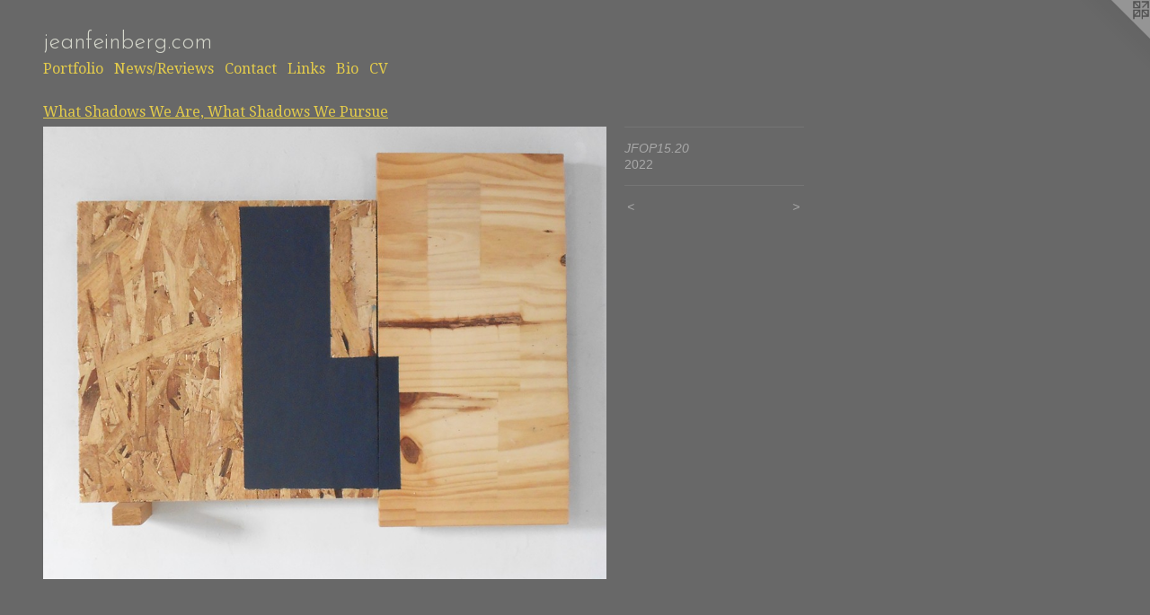

--- FILE ---
content_type: text/html;charset=utf-8
request_url: https://jeanfeinberg.com/artwork/5044640-JFOP15.20.html
body_size: 3435
content:
<!doctype html><html class="no-js a-image mobile-title-align--center l-flowing has-mobile-menu-icon--left p-artwork has-page-nav mobile-menu-align--center has-wall-text "><head><meta charset="utf-8" /><meta content="IE=edge" http-equiv="X-UA-Compatible" /><meta http-equiv="X-OPP-Site-Id" content="14400" /><meta http-equiv="X-OPP-Revision" content="1795" /><meta http-equiv="X-OPP-Locke-Environment" content="production" /><meta http-equiv="X-OPP-Locke-Release" content="v0.0.141" /><title>jeanfeinberg.com</title><link rel="canonical" href="https://jeanfeinberg.com/artwork/5044640-JFOP15%2e20.html" /><meta content="website" property="og:type" /><meta property="og:url" content="https://jeanfeinberg.com/artwork/5044640-JFOP15%2e20.html" /><meta property="og:title" content="JFOP15.20" /><meta content="width=device-width, initial-scale=1" name="viewport" /><link type="text/css" rel="stylesheet" href="//cdnjs.cloudflare.com/ajax/libs/normalize/3.0.2/normalize.min.css" /><link type="text/css" rel="stylesheet" media="only all" href="//maxcdn.bootstrapcdn.com/font-awesome/4.3.0/css/font-awesome.min.css" /><link type="text/css" rel="stylesheet" media="not all and (min-device-width: 600px) and (min-device-height: 600px)" href="/release/locke/production/v0.0.141/css/small.css" /><link type="text/css" rel="stylesheet" media="only all and (min-device-width: 600px) and (min-device-height: 600px)" href="/release/locke/production/v0.0.141/css/large-flowing.css" /><link type="text/css" rel="stylesheet" media="not all and (min-device-width: 600px) and (min-device-height: 600px)" href="/r17684251460000001795/css/small-site.css" /><link type="text/css" rel="stylesheet" media="only all and (min-device-width: 600px) and (min-device-height: 600px)" href="/r17684251460000001795/css/large-site.css" /><link type="text/css" rel="stylesheet" media="only all and (min-device-width: 600px) and (min-device-height: 600px)" href="//fonts.googleapis.com/css?family=Droid+Serif" /><link type="text/css" rel="stylesheet" media="only all and (min-device-width: 600px) and (min-device-height: 600px)" href="//fonts.googleapis.com/css?family=Josefin+Sans:300" /><link type="text/css" rel="stylesheet" media="not all and (min-device-width: 600px) and (min-device-height: 600px)" href="//fonts.googleapis.com/css?family=Droid+Serif&amp;text=MENUHomePrtfliws%2FRvCnacLkBV" /><link type="text/css" rel="stylesheet" media="not all and (min-device-width: 600px) and (min-device-height: 600px)" href="//fonts.googleapis.com/css?family=Josefin+Sans:300&amp;text=jeanfibrg.com" /><script>window.OPP = window.OPP || {};
OPP.modernMQ = 'only all';
OPP.smallMQ = 'not all and (min-device-width: 600px) and (min-device-height: 600px)';
OPP.largeMQ = 'only all and (min-device-width: 600px) and (min-device-height: 600px)';
OPP.downURI = '/x/4/0/0/14400/.down';
OPP.gracePeriodURI = '/x/4/0/0/14400/.grace_period';
OPP.imgL = function (img) {
  !window.lazySizes && img.onerror();
};
OPP.imgE = function (img) {
  img.onerror = img.onload = null;
  img.src = img.getAttribute('data-src');
  //img.srcset = img.getAttribute('data-srcset');
};</script><script src="/release/locke/production/v0.0.141/js/modernizr.js"></script><script src="/release/locke/production/v0.0.141/js/masonry.js"></script><script src="/release/locke/production/v0.0.141/js/respimage.js"></script><script src="/release/locke/production/v0.0.141/js/ls.aspectratio.js"></script><script src="/release/locke/production/v0.0.141/js/lazysizes.js"></script><script src="/release/locke/production/v0.0.141/js/large.js"></script><script src="/release/locke/production/v0.0.141/js/hammer.js"></script><script>if (!Modernizr.mq('only all')) { document.write('<link type="text/css" rel="stylesheet" href="/release/locke/production/v0.0.141/css/minimal.css">') }</script><meta name="google-site-verification" content="z8pmT+QtIEMYvYMwEps8JiljKyfRiSy4fDqYdsH9Whg=" /><style>.media-max-width {
  display: block;
}

@media (min-height: 3268px) {

  .media-max-width {
    max-width: 2845.0px;
  }

}

@media (max-height: 3268px) {

  .media-max-width {
    max-width: 87.04108391608392vh;
  }

}</style></head><body><a class=" logo hidden--small" href="http://otherpeoplespixels.com/ref/jeanfeinberg.com" title="Website by OtherPeoplesPixels" target="_blank"></a><header id="header"><a class=" site-title" href="/home.html"><span class=" site-title-text u-break-word">jeanfeinberg.com</span><div class=" site-title-media"></div></a><a id="mobile-menu-icon" class="mobile-menu-icon hidden--no-js hidden--large"><svg viewBox="0 0 21 17" width="21" height="17" fill="currentColor"><rect x="0" y="0" width="21" height="3" rx="0"></rect><rect x="0" y="7" width="21" height="3" rx="0"></rect><rect x="0" y="14" width="21" height="3" rx="0"></rect></svg></a></header><nav class=" hidden--large"><ul class=" site-nav"><li class="nav-item nav-home "><a class="nav-link " href="/home.html">Home</a></li><li class="nav-item expanded nav-museum "><a class="nav-link " href="/section/108531.html">Portfolio</a><ul><li class="nav-gallery nav-item expanded "><a class="nav-link " href="/section/514273-Flesh%26Bones%2fAspirare.html">Flesh&amp;Bones/Aspirare</a></li><li class="nav-gallery nav-item expanded "><a class="selected nav-link " href="/section/495246-What%20Shadows%20We%20Are%2c%20What%20Shadows%20We%20Pursue.html">What Shadows We Are, What Shadows We Pursue</a></li><li class="nav-gallery nav-item expanded "><a class="nav-link " href="/section/485613-Panels%20%26%20Materials.html">Panels &amp; Materials</a></li><li class="nav-gallery nav-item expanded "><a class="nav-link " href="/section/462367-Color%20%26%20Chance.html">Color &amp; Chance</a></li><li class="nav-gallery nav-item expanded "><a class="nav-link " href="/section/408125-Work%20on%20Paper.html">Work on Paper</a></li><li class="nav-gallery nav-item expanded "><a class="nav-link " href="/section/416962-Handmade%20Paper.html">Handmade Paper
</a></li><li class="nav-gallery nav-item expanded "><a class="nav-link " href="/section/416970-Color%20%26%20Weathered%20Wood.html">Color &amp; Weathered Wood</a></li><li class="nav-gallery nav-item expanded "><a class="nav-link " href="/section/355686-2012-2013.html">2012-2013</a></li><li class="nav-gallery nav-item expanded "><a class="nav-link " href="/section/322335-2009-2011%20.html">2009-2011 </a></li><li class="nav-gallery nav-item expanded "><a class="nav-link " href="/section/196916-Large%20Paper%20Works.html">Large Paper Works</a></li><li class="nav-gallery nav-item expanded "><a class="nav-link " href="/section/196924-Paper%20%26%20Sculpture%20Exhibit.html">Paper &amp; Sculpture Exhibit</a></li><li class="nav-gallery nav-item expanded "><a class="nav-link " href="/section/322339-2007-2008.html">2007-2008</a></li><li class="nav-gallery nav-item expanded "><a class="nav-link " href="/section/384224-2004-2006.html">2004-2006</a></li><li class="nav-gallery nav-item expanded "><a class="nav-link " href="/section/322334-2002-2003.html">2002-2003</a></li><li class="nav-gallery nav-item expanded "><a class="nav-link " href="/section/416966-Blocks.html">Blocks</a></li><li class="nav-gallery nav-item expanded "><a class="nav-link " href="/section/389798-Studio%20Shots.html">Studio Shots</a></li><li class="nav-gallery nav-item expanded "><a class="nav-link " href="/section/315062-Archive.html">Archive</a></li></ul></li><li class="nav-news nav-item "><a class="nav-link " href="/news.html">News/Reviews</a></li><li class="nav-item nav-contact "><a class="nav-link " href="/contact.html">Contact</a></li><li class="nav-links nav-item "><a class="nav-link " href="/links.html">Links</a></li><li class="nav-flex1 nav-item "><a class="nav-link " href="/page/1-Biography.html">Bio</a></li><li class="nav-item nav-pdf1 "><a target="_blank" class="nav-link " href="//img-cache.oppcdn.com/fixed/14400/assets/JOtGAfy4zDVeT8Lz.pdf">CV</a></li></ul></nav><div class=" content"><nav class=" hidden--small" id="nav"><header><a class=" site-title" href="/home.html"><span class=" site-title-text u-break-word">jeanfeinberg.com</span><div class=" site-title-media"></div></a></header><ul class=" site-nav"><li class="nav-item nav-home "><a class="nav-link " href="/home.html">Home</a></li><li class="nav-item expanded nav-museum "><a class="nav-link " href="/section/108531.html">Portfolio</a><ul><li class="nav-gallery nav-item expanded "><a class="nav-link " href="/section/514273-Flesh%26Bones%2fAspirare.html">Flesh&amp;Bones/Aspirare</a></li><li class="nav-gallery nav-item expanded "><a class="selected nav-link " href="/section/495246-What%20Shadows%20We%20Are%2c%20What%20Shadows%20We%20Pursue.html">What Shadows We Are, What Shadows We Pursue</a></li><li class="nav-gallery nav-item expanded "><a class="nav-link " href="/section/485613-Panels%20%26%20Materials.html">Panels &amp; Materials</a></li><li class="nav-gallery nav-item expanded "><a class="nav-link " href="/section/462367-Color%20%26%20Chance.html">Color &amp; Chance</a></li><li class="nav-gallery nav-item expanded "><a class="nav-link " href="/section/408125-Work%20on%20Paper.html">Work on Paper</a></li><li class="nav-gallery nav-item expanded "><a class="nav-link " href="/section/416962-Handmade%20Paper.html">Handmade Paper
</a></li><li class="nav-gallery nav-item expanded "><a class="nav-link " href="/section/416970-Color%20%26%20Weathered%20Wood.html">Color &amp; Weathered Wood</a></li><li class="nav-gallery nav-item expanded "><a class="nav-link " href="/section/355686-2012-2013.html">2012-2013</a></li><li class="nav-gallery nav-item expanded "><a class="nav-link " href="/section/322335-2009-2011%20.html">2009-2011 </a></li><li class="nav-gallery nav-item expanded "><a class="nav-link " href="/section/196916-Large%20Paper%20Works.html">Large Paper Works</a></li><li class="nav-gallery nav-item expanded "><a class="nav-link " href="/section/196924-Paper%20%26%20Sculpture%20Exhibit.html">Paper &amp; Sculpture Exhibit</a></li><li class="nav-gallery nav-item expanded "><a class="nav-link " href="/section/322339-2007-2008.html">2007-2008</a></li><li class="nav-gallery nav-item expanded "><a class="nav-link " href="/section/384224-2004-2006.html">2004-2006</a></li><li class="nav-gallery nav-item expanded "><a class="nav-link " href="/section/322334-2002-2003.html">2002-2003</a></li><li class="nav-gallery nav-item expanded "><a class="nav-link " href="/section/416966-Blocks.html">Blocks</a></li><li class="nav-gallery nav-item expanded "><a class="nav-link " href="/section/389798-Studio%20Shots.html">Studio Shots</a></li><li class="nav-gallery nav-item expanded "><a class="nav-link " href="/section/315062-Archive.html">Archive</a></li></ul></li><li class="nav-news nav-item "><a class="nav-link " href="/news.html">News/Reviews</a></li><li class="nav-item nav-contact "><a class="nav-link " href="/contact.html">Contact</a></li><li class="nav-links nav-item "><a class="nav-link " href="/links.html">Links</a></li><li class="nav-flex1 nav-item "><a class="nav-link " href="/page/1-Biography.html">Bio</a></li><li class="nav-item nav-pdf1 "><a target="_blank" class="nav-link " href="//img-cache.oppcdn.com/fixed/14400/assets/JOtGAfy4zDVeT8Lz.pdf">CV</a></li></ul><footer><div class=" copyright">© JEAN FEINBERG</div><div class=" credit"><a href="http://otherpeoplespixels.com/ref/jeanfeinberg.com" target="_blank">Website by OtherPeoplesPixels</a></div></footer></nav><main id="main"><div class=" page clearfix media-max-width"><h1 class="parent-title title"><a href="/section/108531.html" class="root title-segment hidden--small">Portfolio</a><span class=" title-sep hidden--small"> &gt; </span><a class=" title-segment" href="/section/495246-What%20Shadows%20We%20Are%2c%20What%20Shadows%20We%20Pursue.html">What Shadows We Are, What Shadows We Pursue</a></h1><div class=" media-and-info"><div class=" page-media-wrapper media"><a class=" page-media" title="JFOP15.20" href="/artwork/5046122-JFOP16%2e20.html" id="media"><img data-aspectratio="2845/2288" class="u-img " alt="JFOP15.20" src="//img-cache.oppcdn.com/fixed/14400/assets/Vevj51c4G3AEgfSr.jpg" srcset="//img-cache.oppcdn.com/img/v1.0/s:14400/t:QkxBTksrVEVYVCtIRVJF/p:12/g:tl/o:2.5/a:50/q:90/2845x2288-Vevj51c4G3AEgfSr.jpg/2845x2288/0b9549a7b0f8e4bb0c6dd3113245d4a4.jpg 2845w,
//img-cache.oppcdn.com/img/v1.0/s:14400/t:QkxBTksrVEVYVCtIRVJF/p:12/g:tl/o:2.5/a:50/q:90/2520x1220-Vevj51c4G3AEgfSr.jpg/1517x1220/d5290dde53ba2f7c08ab5288ab7eaf2e.jpg 1517w,
//img-cache.oppcdn.com/img/v1.0/s:14400/t:QkxBTksrVEVYVCtIRVJF/p:12/g:tl/o:2.5/a:50/q:90/1640x830-Vevj51c4G3AEgfSr.jpg/1032x830/14caf17c0d342f6813398de7adfcdafb.jpg 1032w,
//img-cache.oppcdn.com/img/v1.0/s:14400/t:QkxBTksrVEVYVCtIRVJF/p:12/g:tl/o:2.5/a:50/q:90/984x4096-Vevj51c4G3AEgfSr.jpg/984x791/b47da446dbbe074fa71346f83d27ab5c.jpg 984w,
//img-cache.oppcdn.com/img/v1.0/s:14400/t:QkxBTksrVEVYVCtIRVJF/p:12/g:tl/o:2.5/a:50/q:90/1400x720-Vevj51c4G3AEgfSr.jpg/895x720/acec96016819ebcae3bd2a6c2e4e5945.jpg 895w,
//img-cache.oppcdn.com/img/v1.0/s:14400/t:QkxBTksrVEVYVCtIRVJF/p:12/g:tl/o:2.5/a:50/q:90/984x588-Vevj51c4G3AEgfSr.jpg/731x588/81688ce31c78409633ca0db6da7392d9.jpg 731w,
//img-cache.oppcdn.com/img/v1.0/s:14400/t:QkxBTksrVEVYVCtIRVJF/p:12/g:tl/o:2.5/a:50/q:90/640x4096-Vevj51c4G3AEgfSr.jpg/640x514/0fc8ccbc0e431b8b8a82669cedb6dc1c.jpg 640w,
//img-cache.oppcdn.com/fixed/14400/assets/Vevj51c4G3AEgfSr.jpg 596w" sizes="(max-device-width: 599px) 100vw,
(max-device-height: 599px) 100vw,
(max-width: 596px) 596px,
(max-height: 480px) 596px,
(max-width: 640px) 640px,
(max-height: 514px) 640px,
(max-width: 731px) 731px,
(max-height: 588px) 731px,
(max-width: 895px) 895px,
(max-height: 720px) 895px,
(max-width: 984px) 984px,
(max-height: 791px) 984px,
(max-width: 1032px) 1032px,
(max-height: 830px) 1032px,
(max-width: 1517px) 1517px,
(max-height: 1220px) 1517px,
2845px" /></a><a class=" zoom-corner" style="display: none" id="zoom-corner"><span class=" zoom-icon fa fa-search-plus"></span></a><div class="share-buttons a2a_kit social-icons hidden--small" data-a2a-title="JFOP15.20" data-a2a-url="https://jeanfeinberg.com/artwork/5044640-JFOP15%2e20.html"></div></div><div class=" info border-color"><div class=" wall-text border-color"><div class=" wt-item wt-title">JFOP15.20</div><div class=" wt-item wt-date">2022</div></div><div class=" page-nav hidden--small border-color clearfix"><a class=" prev" id="artwork-prev" href="/artwork/5044634.html">&lt; <span class=" m-hover-show">previous</span></a> <a class=" next" id="artwork-next" href="/artwork/5046122-JFOP16%2e20.html"><span class=" m-hover-show">next</span> &gt;</a></div></div></div><div class="share-buttons a2a_kit social-icons hidden--large" data-a2a-title="JFOP15.20" data-a2a-url="https://jeanfeinberg.com/artwork/5044640-JFOP15%2e20.html"></div></div></main></div><footer><div class=" copyright">© JEAN FEINBERG</div><div class=" credit"><a href="http://otherpeoplespixels.com/ref/jeanfeinberg.com" target="_blank">Website by OtherPeoplesPixels</a></div></footer><div class=" modal zoom-modal" style="display: none" id="zoom-modal"><style>@media (min-aspect-ratio: 2845/2288) {

  .zoom-media {
    width: auto;
    max-height: 2288px;
    height: 100%;
  }

}

@media (max-aspect-ratio: 2845/2288) {

  .zoom-media {
    height: auto;
    max-width: 2845px;
    width: 100%;
  }

}
@supports (object-fit: contain) {
  img.zoom-media {
    object-fit: contain;
    width: 100%;
    height: 100%;
    max-width: 2845px;
    max-height: 2288px;
  }
}</style><div class=" zoom-media-wrapper"><img onerror="OPP.imgE(this);" onload="OPP.imgL(this);" data-src="//img-cache.oppcdn.com/fixed/14400/assets/Vevj51c4G3AEgfSr.jpg" data-srcset="//img-cache.oppcdn.com/img/v1.0/s:14400/t:QkxBTksrVEVYVCtIRVJF/p:12/g:tl/o:2.5/a:50/q:90/2845x2288-Vevj51c4G3AEgfSr.jpg/2845x2288/0b9549a7b0f8e4bb0c6dd3113245d4a4.jpg 2845w,
//img-cache.oppcdn.com/img/v1.0/s:14400/t:QkxBTksrVEVYVCtIRVJF/p:12/g:tl/o:2.5/a:50/q:90/2520x1220-Vevj51c4G3AEgfSr.jpg/1517x1220/d5290dde53ba2f7c08ab5288ab7eaf2e.jpg 1517w,
//img-cache.oppcdn.com/img/v1.0/s:14400/t:QkxBTksrVEVYVCtIRVJF/p:12/g:tl/o:2.5/a:50/q:90/1640x830-Vevj51c4G3AEgfSr.jpg/1032x830/14caf17c0d342f6813398de7adfcdafb.jpg 1032w,
//img-cache.oppcdn.com/img/v1.0/s:14400/t:QkxBTksrVEVYVCtIRVJF/p:12/g:tl/o:2.5/a:50/q:90/984x4096-Vevj51c4G3AEgfSr.jpg/984x791/b47da446dbbe074fa71346f83d27ab5c.jpg 984w,
//img-cache.oppcdn.com/img/v1.0/s:14400/t:QkxBTksrVEVYVCtIRVJF/p:12/g:tl/o:2.5/a:50/q:90/1400x720-Vevj51c4G3AEgfSr.jpg/895x720/acec96016819ebcae3bd2a6c2e4e5945.jpg 895w,
//img-cache.oppcdn.com/img/v1.0/s:14400/t:QkxBTksrVEVYVCtIRVJF/p:12/g:tl/o:2.5/a:50/q:90/984x588-Vevj51c4G3AEgfSr.jpg/731x588/81688ce31c78409633ca0db6da7392d9.jpg 731w,
//img-cache.oppcdn.com/img/v1.0/s:14400/t:QkxBTksrVEVYVCtIRVJF/p:12/g:tl/o:2.5/a:50/q:90/640x4096-Vevj51c4G3AEgfSr.jpg/640x514/0fc8ccbc0e431b8b8a82669cedb6dc1c.jpg 640w,
//img-cache.oppcdn.com/fixed/14400/assets/Vevj51c4G3AEgfSr.jpg 596w" data-sizes="(max-device-width: 599px) 100vw,
(max-device-height: 599px) 100vw,
(max-width: 596px) 596px,
(max-height: 480px) 596px,
(max-width: 640px) 640px,
(max-height: 514px) 640px,
(max-width: 731px) 731px,
(max-height: 588px) 731px,
(max-width: 895px) 895px,
(max-height: 720px) 895px,
(max-width: 984px) 984px,
(max-height: 791px) 984px,
(max-width: 1032px) 1032px,
(max-height: 830px) 1032px,
(max-width: 1517px) 1517px,
(max-height: 1220px) 1517px,
2845px" class="zoom-media lazyload hidden--no-js " alt="JFOP15.20" /><noscript><img class="zoom-media " alt="JFOP15.20" src="//img-cache.oppcdn.com/fixed/14400/assets/Vevj51c4G3AEgfSr.jpg" /></noscript></div></div><div class=" offline"></div><script src="/release/locke/production/v0.0.141/js/small.js"></script><script src="/release/locke/production/v0.0.141/js/artwork.js"></script><script>window.oppa=window.oppa||function(){(oppa.q=oppa.q||[]).push(arguments)};oppa('config','pathname','production/v0.0.141/14400');oppa('set','g','true');oppa('set','l','flowing');oppa('set','p','artwork');oppa('set','a','image');oppa('rect','m','media','');oppa('send');</script><script async="" src="/release/locke/production/v0.0.141/js/analytics.js"></script><script src="https://otherpeoplespixels.com/static/enable-preview.js"></script></body></html>

--- FILE ---
content_type: text/css;charset=utf-8
request_url: https://jeanfeinberg.com/r17684251460000001795/css/small-site.css
body_size: 371
content:
body {
  background-color: #686868;
  font-weight: normal;
  font-style: normal;
  font-family: "Arial", "Helvetica", sans-serif;
}

body {
  color: #a8a8a8;
}

main a {
  color: #70a8c0;
}

main a:hover {
  text-decoration: underline;
  color: #93bed0;
}

main a:visited {
  color: #93bed0;
}

.site-title, .mobile-menu-icon {
  color: #d5d7cc;
}

.site-nav, .mobile-menu-link, nav:before, nav:after {
  color: #e3cb4a;
}

.site-nav a {
  color: #e3cb4a;
}

.site-nav a:hover {
  text-decoration: none;
  color: #d9bc21;
}

.site-nav a:visited {
  color: #e3cb4a;
}

.site-nav a.selected {
  color: #d9bc21;
}

.site-nav:hover a.selected {
  color: #e3cb4a;
}

footer {
  color: #d6d6d6;
}

footer a {
  color: #70a8c0;
}

footer a:hover {
  text-decoration: underline;
  color: #93bed0;
}

footer a:visited {
  color: #93bed0;
}

.title, .news-item-title, .flex-page-title {
  color: #e3cb4a;
}

.title a {
  color: #e3cb4a;
}

.title a:hover {
  text-decoration: none;
  color: #d9bc21;
}

.title a:visited {
  color: #e3cb4a;
}

.hr, .hr-before:before, .hr-after:after, .hr-before--small:before, .hr-before--large:before, .hr-after--small:after, .hr-after--large:after {
  border-top-color: #ffffff;
}

.button {
  background: #70a8c0;
  color: #686868;
}

.social-icon {
  background-color: #a8a8a8;
  color: #686868;
}

.welcome-modal {
  background-color: #FFFFFF;
}

.site-title {
  font-family: "Josefin Sans", sans-serif;
  font-style: normal;
  font-weight: 300;
}

nav {
  font-family: "Droid Serif", sans-serif;
  font-style: normal;
  font-weight: 400;
}

.wordy {
  text-align: left;
}

.site-title {
  font-size: 2.125rem;
}

footer .credit a {
  color: #a8a8a8;
}

--- FILE ---
content_type: text/css; charset=utf-8
request_url: https://fonts.googleapis.com/css?family=Droid+Serif&text=MENUHomePrtfliws%2FRvCnacLkBV
body_size: -437
content:
@font-face {
  font-family: 'Droid Serif';
  font-style: normal;
  font-weight: 400;
  src: url(https://fonts.gstatic.com/l/font?kit=tDbI2oqRg1oM3QBjjcaDkNr_pgL0GzacYgCXoViwTaETbybG2MT-4GKqDTPgQGWPs1VS&skey=a46d7e8bf49adcd6&v=v20) format('woff2');
}


--- FILE ---
content_type: text/css; charset=utf-8
request_url: https://fonts.googleapis.com/css?family=Josefin+Sans:300&text=jeanfibrg.com
body_size: -431
content:
@font-face {
  font-family: 'Josefin Sans';
  font-style: normal;
  font-weight: 300;
  src: url(https://fonts.gstatic.com/l/font?kit=Qw3PZQNVED7rKGKxtqIqX5E-AVSJrOCfjY46_GbQXMRrLgTtSV3mHbzWPJyxq5OrYTSf4YU&skey=22ddf758bcf1d5cd&v=v34) format('woff2');
}
